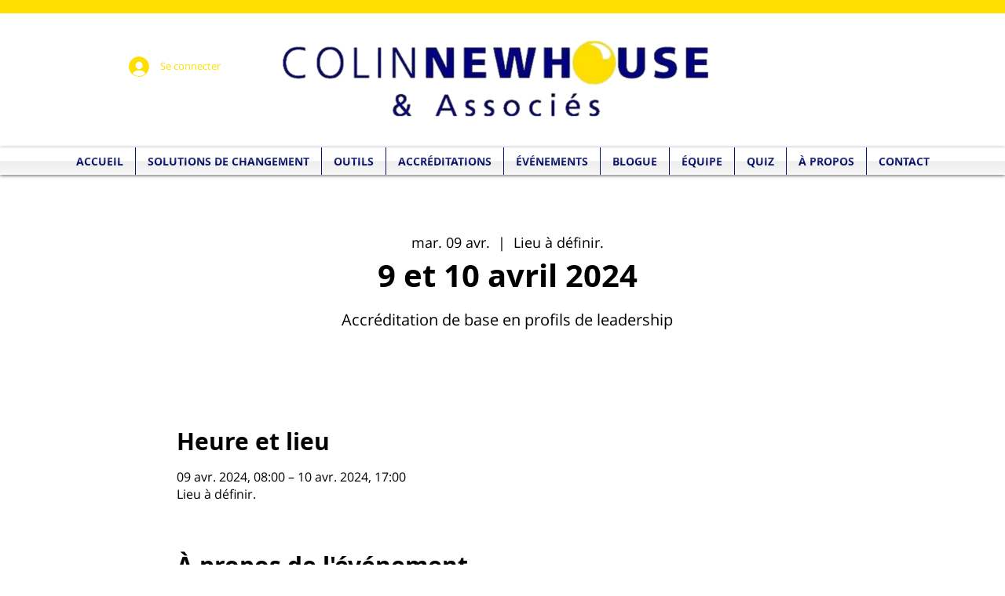

--- FILE ---
content_type: text/javascript
request_url: https://www.neowauk.com/EventProvider/countdown.js
body_size: 93641
content:
////////////////////////////////////////////
// 
//   Countdown
//   v5.0
//   Sept. 3, 2014
//   www.gieson.com
//   Copyright Mike Gieson
// 
//////////////////////////////////////////////////////////////////////////////////////
//
// The MIT License (MIT)
// 
//////////////////////////////////////////////////////////////////////////////////////
//
// Copyright (c) 2014 Mike Gieson www.gieson.com
// 
// Permission is hereby granted, free of charge, to any person obtaining a copy
// of this software and associated documentation files (the "Software"), to deal
// in the Software without restriction, including without limitation the rights
// to use, copy, modify, merge, publish, distribute, sublicense, and/or sell
// copies of the Software, and to permit persons to whom the Software is
// furnished to do so, subject to the following conditions:
// 
// The above copyright notice and this permission notice shall be included in all
// copies or substantial portions of the Software.
// 
// THE SOFTWARE IS PROVIDED "AS IS", WITHOUT WARRANTY OF ANY KIND, EXPRESS OR
// IMPLIED, INCLUDING BUT NOT LIMITED TO THE WARRANTIES OF MERCHANTABILITY,
// FITNESS FOR A PARTICULAR PURPOSE AND NONINFRINGEMENT. IN NO EVENT SHALL THE
// AUTHORS OR COPYRIGHT HOLDERS BE LIABLE FOR ANY CLAIM, DAMAGES OR OTHER
// LIABILITY, WHETHER IN AN ACTION OF CONTRACT, TORT OR OTHERWISE, ARISING FROM,
// OUT OF OR IN CONNECTION WITH THE SOFTWARE OR THE USE OR OTHER DEALINGS IN THE
// SOFTWARE.
//
//////////////////////////////////////////////////////////////////////////////////////
// -----------------------------------------
//
// Usage:
// var test = new Countdown({time:15});
//
// -----------------------------------------
var CountdownImageFolder = "images/"; // Should have trailing slash.
// NOTE: The countdown script assumes the folder is relative to the countdown.js script file.
// When CountdownImageFolder starts with a slash "/", or "http" the script will not assume the 
// folder is relative to the script and you can hard-code another folder on your site.
// Examples:
// var CountdownImageFolder = "/path/to/images/"; // Starts with a slash ( / ) as a shortcut to the root of your site.
// var CountdownImageFolder = "http://www.yoursite.com/path/to/images/";
var CountdownImageBasename = "flipper";
var CountdownImageExt = "png";
var CountdownImagePhysicalWidth = 41;
var CountdownImagePhysicalHeight = 60;

var CountdownWidth = 200;
var CountdownHeight = 30;

var CountdownLabels = {
    second: "SECONDS",
    minute: "MINUTES",
    hour: "HOURS",
    day: "DAYS",
    month: "MONTHS",
    year: "YEARS"
};

var CountdownInterval = 76;


////////////////////////////////////////////
//                                        //
//                 jbeeb                  //
//         version 0.0.0.3 alpha          //
//             www.jbeeb.com              //
//          Copyright Mike Gieson         //
//                                        //
////////////////////////////////////////////

//alert("test")

if (!Array.prototype.indexOf) Array.prototype.indexOf = function(c) {
    if (this == null) throw new TypeError;
    var b = Object(this),
        a = b.length >>> 0;
    if (a === 0) return -1;
    var h = 0;
    arguments.length > 1 && (h = Number(arguments[1]), h != h ? h = 0 : h != 0 && h != Infinity && h != -Infinity && (h = (h > 0 || -1) * Math.floor(Math.abs(h))));
    if (h >= a) return -1;
    for (h = h >= 0 ? h : Math.max(a - Math.abs(h), 0); h < a; h++)
        if (h in b && b[h] === c) return h;
    return -1
};
if (!Function.prototype.bind) Function.prototype.bind = function(c) {
    if (typeof this !== "function") throw new TypeError("Function.prototype.bind - what is trying to be bound is not callable");
    var b = Array.prototype.slice.call(arguments, 1),
        a = this,
        h = function() {},
        e = function() {
            return a.apply(this instanceof h && c ? this : c, b.concat(Array.prototype.slice.call(arguments)))
        };
    h.prototype = this.prototype;
    e.prototype = new h;
    return e
};
this.jbeeb = this.jbeeb || {};
(function() {
    var c = function() {},
        b = Object.prototype.toString,
        a = String.prototype.trim;
    c.link = function(a, b, d) {
        var d = d || {},
            b = b || "_blank",
            f = [],
            c;
        for (c in d) c = c.toLowerCase(), c == "width" || c == "height" || c == "left" ? f.push(c + "=" + d[c]) : (c == "location" || c == "menubar" || c == "resizable" || c == "scrollbars" || c == "status" || c == "titlebar" || c == "toolbar") && f.push(c + "=1");
        d = null;
        f.length > 0 && (d = f.join(","));
        window.open(a, b, d)
    };
    c.isArray = function(a) {
        return Array.isArray ? Array.isArray(a) : b.call(a) === "[object Array]"
    };
    c.isEmpty = function(a) {
        var b =
            typeof a;
        if (b == "undefined") return true;
        if (a === null) return true;
        else if (b == "object") {
            if (a == {} || a == []) return true;
            var b = true,
                d;
            for (d in a)
                if (!c.isEmpty(a[d])) {
                    b = false;
                    break
                }
            return b
        } else return b == "string" && a == "" ? true : false
    };
    c.isNumber = function(a) {
        return b.call(a) === "[object Number]" && isFinite(a)
    };
    c.isInteger = function(a) {
        return parseFloat(a) == parseInt(a) && !isNaN(a) && isFinite(a)
    };
    c.isString = function(a) {
        return b.call(a) === "[object String]"
    };
    c.isNull = function(a) {
        return a === "" || a === null || a === void 0 || typeof a ==
            "undefined" || a == "undefined" || a == "null" ? true : false
    };
    c.clone = function(a) {
        if (a === null || typeof a != "object") return a;
        if (a.init) return a;
        else {
            var b = a.constructor;
            if (b) {
                var d = new b,
                    f;
                for (f in a) d[f] = c.clone(a[f])
            }
        }
        return d
    };
    c.sortOn = function(a, b) {
        if (!b || !a) return a;
        a.sort(function(a, h) {
            return a[b] < h[b] ? -1 : a[b] > h[b] ? 1 : 0
        })
    };
    c.arrayShuffle = function(a) {
        if (a) {
            for (var b = a.length, d, f; b;) f = Math.floor(Math.random() * b--), d = a[b], a[b] = a[f], a[f] = d;
            return a
        } else return []
    };
    c.arrayMove = function(a, b, d) {
        a.splice(d, 0, a.splice(b,
            1)[0])
    };
    c.arrayInsertAt = function(a, b, d) {
        Array.prototype.splice.apply(a, [b, 0].concat(d));
        return a
    };
    c.rtrim = /^[\s\uFEFF\xA0]+|[\s\uFEFF\xA0]+$/g;
    c.trim = a && !a.call("\ufeff\u00a0") ? function(h) {
        return h == null ? "" : a.call(h)
    } : function(a) {
        return a == null ? "" : (a + "").replace(c.rtrim, "")
    };
    c.alphanumeric = function(a, b) {
        return b ? a.replace(/[^A-Za-z0-9]/g, "") : a.replace(/[^A-Za-z0-9_\-\.]/g, "")
    };
    c.parseJSON = function(a) {
        if (typeof a != "string") return null;
        try {
            return JSON.parse(a)
        } catch (b) {
            return a || null
        }
    };
    c.hexToRgb = function(a) {
        return !a ?
            "" : (a = /^#?([a-f\d]{2})([a-f\d]{2})([a-f\d]{2})$/i.exec(a)) ? [parseInt(a[1], 16), parseInt(a[2], 16), parseInt(a[3], 16)] : [0, 0, 0]
    };
    c.makeColor = function(a, b) {
        if (!a) return "";
        var d = c.hexToRgb(a);
        return c.isNumber(b) && jbeeb.Browser.rgba ? (b > 1 && (b /= 100), "rgba(" + d.join(",") + ("," + b) + ")") : a
    };
    c.getXYWH = function(a) {
        var b = 0,
            d = 0,
            f = 0,
            c = 0;
        if (a) {
            for (var f = a.offsetWidth, c = a.offsetHeight, g = jbeeb.Browser.touch; a && !isNaN(a.offsetLeft) && !isNaN(a.offsetTop);) g ? (b += (a.offsetLeft || 0) - (a.scrollLeft || 0), d += (a.offsetTop || 0) - (a.scrollTop ||
                0)) : (b += a.offsetLeft || 0, d += a.offsetTop || 0), a = a.offsetParent;
            g && (a = window.scrollY != null ? window.scrollY : window.pageYOffset, b += window.scrollX != null ? window.scrollX : window.pageXOffset, d += a)
        }
        return {
            x: b,
            y: d,
            w: f,
            h: c,
            xMax: b + f,
            yMax: d + c
        }
    };
   // alert("check");
    c.getWindowSize = function() {
        var a = window,
            b = document,
            d = b.documentElement,
            b = b.getElementsByTagName("body")[0];
        return {
            w: a.innerWidth || d.clientWidth || b.clientWidth,
            h: a.innerHeight || d.clientHeight || b.clientHeight
        }
    };
    c.contains = function(a, b) {
        var d = {},
            f = {
                x: a.x,
                y: a.y,
                w: a.width,
                h: a.height
            },
            c = {
                x: b.x,
                y: b.y,
                w: b.width,
                h: b.height
            };
        f.xMax = f.x + f.w;
        f.yMax = f.y + f.h;
        c.xMax = c.x + c.w;
        c.yMax = c.y + c.h;
        for (var g in f) d[g] = f[g] >= c[g] ? true : false;
        return !d.x && !d.y && d.xMax && d.yMax ? true : false
    };
    c.getTimestamp = function() {
        var a = new Date;
        return Date.UTC(a.getFullYear(), a.getMonth(), a.getDate(), a.getHours(), a.getMinutes(), a.getSeconds(), a.getMilliseconds()).valueOf()
    };
    c.bindEvent = function(a, b, d) {
        a.attachEvent ? a.attachEvent("on" + b, d) : a.addEventListener && a.addEventListener(b, d, false)
    };
    c.unbindEvent = function(a, b,
        d) {
        a.attachEvent ? a.detachEvent("on" + b, d) : a.addEventListener && a.removeEventListener(b, d, false)
    };
    c.getAttributes = function(a) {
        var b = {};
        if (a = a.attributes) {
            for (var d = a.length, f = 0; f < d; f++) jbeeb.Browser.ie ? a[f].specified && (b[a[f].nodeName] = a[f].nodeValue.toString()) : b[a[f].nodeName] = a[f].value ? a[f].value.toString() : a[f].nodeValue.toString();
            return b
        } else return {}
    };
    jbeeb.Utils = c
})();
this.jbeeb = this.jbeeb || {};
(function() {
    var c = function() {
            this.initialize()
        },
        b = c.prototype;
    c.initialize = function(a) {
        a.addEventListener = b.addEventListener;
        a.removeEventListener = b.removeEventListener;
        a.removeAllEventListeners = b.removeAllEventListeners;
        a.hasEventListener = b.hasEventListener;
        a.dispatchEvent = b.dispatchEvent
    };
    b._listeners = null;
    b.initialize = function() {};
    b.addEventListener = function(a, b, e, d) {
        var f = this._listeners;
        f ? this.removeEventListener(a, b, e) : f = this._listeners = {};
        var c = f[a];
        c || (c = f[a] = []);
        c.push({
            fn: b,
            arg: d,
            scope: e
        });
        return b
    };
    b.removeEventListener = function(a, b, e) {
        var d = this._listeners;
        if (d && (a = d[a]))
            for (d = a.length; d--;) {
                var c = a[d];
                c.scope == e && c.fn == b && a.splice(d, 1)
            }
    };
    b.removeAllEventListeners = function(a) {
        a ? this._listeners && delete this._listeners[a] : this._listeners = null
    };
    b.dispatchEvent = function(a) {
        var b = this._listeners;
        if (a && b && (b = b[a])) {
            var e = [].slice.call(arguments);
            e.splice(0, 1);
            for (var d = 0; d < b.length; d++) {
                var c = b[d];
                if (c.fn) {
                    var i = e,
                        g = c.arg;
                    typeof g !== "undefined" && i.push(g);
                    i.length ? c.scope ? c.fn.apply(c.scope,
                        i) : c.fn.apply(null, i) : c.scope ? c.fn.call(c.scope) : c.fn()
                }
            }
        }
    };
    b.hasEventListener = function(a) {
        var b = this._listeners;
        return !(!b || !b[a])
    };
    b.toString = function() {
        return "[EventDispatcher]"
    };
    if (!jbeeb.EventDispatcher) jbeeb.EventDispatcher = c
})();
this.jbeeb = this.jbeeb || {};
//alert("check1");
(function() {
    var c;
    if (!jbeeb.ready) jbeeb.ready = function() {
        var b, a, h = [],
            e, d = document,
            c = d.documentElement,
            i = c.doScroll,
            g = (i ? /^loaded|^c/ : /^loaded|c/).test(d.readyState);
        a = function(b) {
            try {
                b = d.getElementsByTagName("body")[0].appendChild(d.createElement("span")), b.parentNode.removeChild(b)
            } catch (e) {
                return setTimeout(function() {
                    a()
                }, 50)
            }
            for (g = 1; b = h.shift();) b()
        };
        d.addEventListener && (e = function() {
            d.removeEventListener("DOMContentLoaded", e, false);
            a()
        }, d.addEventListener("DOMContentLoaded", e, false), b = function(a) {
            g ?
                a() : h.push(a)
        });
        i && (e = function() {
            /^c/.test(d.readyState) && (d.detachEvent("onreadystatechange", e), a())
        }, d.attachEvent("onreadystatechange", e), b = function(a) {
            if (self != top) g ? a() : h.push(a);
            else {
                try {
                    c.doScroll("left")
                } catch (e) {
                    return setTimeout(function() {
                        b(a)
                    }, 50)
                }
                a()
            }
        });
        return b
    }()
})();
this.jbeeb = this.jbeeb || {};
(function() {
    function c() {
        return a && a.call(performance) || (new Date).getTime()
    }
    var b = window.requestAnimationFrame || window.webkitRequestAnimationFrame || window.mozRequestAnimationFrame || window.oRequestAnimationFrame || window.msRequestAnimationFrame,
        a = window.performance && (performance.now || performance.mozNow || performance.msNow || performance.oNow || performance.webkitNow),
        h = function(a) {
            this.init(a);
            return this
        },
        e = h.prototype;
    e.addEventListener = null;
    e.removeEventListener = null;
    e.removeAllEventListeners = null;
    e.dispatchEvent =
        null;
    e.hasEventListener = null;
    jbeeb.EventDispatcher.initialize(e);
    e._interval = 50;
    e._lastTime = 0;
    e._times = null;
    e._active = null;
    e._loopHandler = null;
    e._useRAF = false;
    e.state = 0;
    e.init = function(a) {
        a.fps ? (this._useRAF = a.animation && b || false, this._interval = 1E3 / (a.fps || 60)) : this._interval = a.interval || 50;
        a.startNow && this.start()
    };
    e.stop = function() {
        this.state = 0;
        this._setLoopHandler(this._handleStop)
    };
    e.getInterval = function() {
        return this._interval
    };
    e.setInterval = function(a) {
        this._interval = a
    };
    e.start = function() {
        if (!this.state) this.state =
            1, this._times = [], this._times.push(this._lastTime = c()), this._useRAF ? this._setLoopHandler(this._handleRAF) : this._setLoopHandler(this._handleTimeout), this._loop()
    };
    e.getFPS = function() {
        var a = this._times.length - 1;
        return a < 2 ? this._interval : 1E3 / ((this._times[0] - this._times[a]) / a)
    };
    e._handleRAF = function() {
        this._active = null;
        this._loop();
        c() - this._lastTime >= (this._interval - 1) * 0.97 && this._tick()
    };
    e._handleTimeout = function() {
        this._active = null;
        this._loop();
        this._tick()
    };
    e._handleStop = function() {
        this._active = null
    };
    e._loop = function() {
        if (this._active == null) this._useRAF ? (b(this._loopHandler), this._active = true) : (this._active && clearTimeout(this._active), this._active = setTimeout(this._loopHandler, this._interval))
    };
    e._setLoopHandler = function(a) {
        this._loopHandler = a.bind(this)
    };
    e._tick = function() {
        var a = c(),
            b = a - this._lastTime;
        this._lastTime = a;
        this.dispatchEvent("tick", {
            delta: b,
            time: a
        });
        for (this._times.unshift(a); this._times.length > 100;) this._times.pop()
    };
    e.toString = function() {
        return "[Ticker]"
    };
    if (!jbeeb.Ticker) jbeeb.Ticker =
        h
})();
this.jbeeb = this.jbeeb || {};
(function() {
    var c, b;
    if (!jbeeb.Browser) {
        var a = {
            ie: null,
            ios: null,
            mac: null,
            webkit: null,
            oldWebkit: false,
            flash: 0,
            touch: false
        };
        c = navigator.userAgent;
        c = c.toLowerCase();
        b = /(chrome)[ \/]([\w.]+)/.exec(c) || /(webkit)[ \/]([\w.]+)/.exec(c) || /(opera)(?:.*version|)[ \/]([\w.]+)/.exec(c) || /(msie) ([\w.]+)/.exec(c) || c.indexOf("compatible") < 0 && /(mozilla)(?:.*? rv:([\w.]+)|)/.exec(c) || [];
        c = b[1] || "";
        b = b[2] || "0";
        a.version = parseFloat(b);
        a.agent = c;
        b = false;
        c == "chrome" ? b = true : c == "webkit" && (b = true);
        a.webkit = b;
        a.chrome = /chrome/.test(c) ||
            /chromium/.test(c);
        a.moz = /mozilla/.test(c);
        a.opera = /opera/.test(c);
        a.safari = /webkit/.test(c);
        a.ie = /msie/.test(c) && !/opera/.test(c);
        a.android = /android/.test(c);
        b = navigator.platform.toLowerCase();
        a.platform = b;
        a.ios = /iphone/.test(b) || /ipod/.test(b) || /ipad/.test(b);
        a.win = a.windows = b ? /win/.test(b) : /win/.test(c);
        a.mac = b ? /mac/.test(b) : /mac/.test(c);
        a.cssPrefix = "";
        if (a.chrome || a.safari)
            if (a.cssPrefix = "webkit", a.chrome && a.version < 10) a.oldWebkit = true;
            else {
                if (a.safari && a.version < 5.1) a.oldWebkit = true
            } else if (a.opera) a.cssPrefix =
            "o";
        else if (a.moz) a.cssPrefix = "moz";
        else if (a.ie && a.version > 8) a.cssPrefix = "ms";
        if (a.chrome || a.ios || a.android) a.flash = 0;
        c = false;
        b = "Webkit Moz O ms Khtml".split(" ");
        var h = "",
            h = document.createElement("div");
        h.style.animationName && (c = true);
        if (c === false)
            for (var e = 0; e < b.length; e++)
                if (h.style[b[e] + "AnimationName"] !== void 0) {
                    h = b[e];
                    h.toLowerCase();
                    c = true;
                    break
                }
        a.animation = c;
        a.modern = false;
        if (a.moz && a.version > 3) a.modern = true;
        if (a.opera && a.version > 9) a.modern = true;
        if (a.ie && a.version > 9) a.modern = true;
        if (a.chrome ||
            a.safari || a.ios || a.android) a.modern = true;
        a.rgba = true;
        a.quirks = document.compatMode == "CSS1Compat" ? false : true;
        if (a.ie)
            if (a.version < 9) a.rgba = false;
            else {
                if (a.quirks) a.rgba = false, a.version = 8, a.modern = false
            } else if (a.moz && a.version < 3) a.rgba = false;
        else if (a.safari && a.version < 3) a.rgba = false;
        else if (a.opera && a.version < 10) a.rgba = false;
        a.touch = typeof window.ontouchstart === "undefined" ? false : true;
        jbeeb.Browser = a
    }
})();
this.jbeeb = this.jbeeb || {};
(function() {
    jbeeb.PathInfo = function() {
        function c(a, b) {
            var h, k, o, p, v, z, n, m, q, s, r, w, t, y, a = a || "";
            k = a.replace(/\\/g, "/");
            k.match(/:\//) || (m = "", m = b ? d : f, m = c(m, false), k.substr(0, 1) == "/" ? k = m.host + (e ? "" : "/") + k : k.substr(0, 3) == "../" ? (m = m.parenturl.split("/"), k = k.split("../"), o = k.pop(), m.splice(m.length - k.length, k.length, o), k = m.join("/")) : k = m.pathurl + (e ? "" : "/") + k);
            k.substr(-1) == "/" && (k = k.substr(0, k.length - 1));
            h = k.split("://");
            k = h.shift();
            m = (h.shift() || "").replace("//", "/");
            m = m.split("/");
            o = m.shift() || "";
            o.indexOf("@") >
                -1 && (h = o.split("@"), t = h[0].split(":"), w = t[0], t = t[1], o = h[1]);
            o.indexOf(":") > -1 && (h = o.split(":"), p = h[1], o = h[0]);
            m = m.join("/");
            m.indexOf("#") != -1 && (h = m.split("#"), r = h[1], m = h[0]);
            m.indexOf("?") != -1 && (h = m.split("?"), s = h[1], m = h[0]);
            h = m.split("/");
            n = h.pop();
            m = h.join("/");
            n == ".." && (n = "");
            h = n.split(".");
            h.length > 1 && (z = h.pop().toLowerCase(), v = h.join("."));
            y = k + "://" + o + (p ? ":" + p : "");
            m = "/" + m + (m.length > 0 ? "/" : "");
            q = y + m;
            h = y + m + n + (s ? "?" + s : "") + (r ? "#" + r : "");
            var l = m,
                u = q;
            z ? (m += n, q += n) : (m += n + (n != "" ? "/" : ""), q += n + (n != "" ? "/" :
                ""), v = n, !s && !r && h.substr(-1) != "/" && (h += "/"));
            e === false && (l.substr(-1) == "/" && (l = l.substr(0, l.length - 1)), u.substr(-1) == "/" && (u = u.substr(0, u.length - 1)), z || (m.substr(-1) == "/" && (m = m.substr(0, m.length - 1)), q.substr(-1) == "/" && (q = q.substr(0, q.length - 1)), h.substr(-1) == "/" && (h = h.substr(0, h.length - 1))));
            return {
                source: a || null,
                url: h || null,
                protocol: k || null,
                domain: o || null,
                port: p || null,
                basename: v || null,
                ext: z || null,
                filename: n || null,
                path: m || null,
                pathurl: q || null,
                parent: l || null,
                parenturl: u || null,
                query: s || null,
                fragment: r ||
                    null,
                username: w || null,
                password: t || null,
                host: y || null
            }
        }

        function b(a) {
            return (a || "").split("?")[0].split("/").pop()
        }

        function a(a) {
            a = a.split("/");
            a.pop();
            return a.join("/").toString() + (a.length > 0 ? "/" : "")
        }

        function h(b) {
            var h = document.getElementsByTagName("script");
            return (h = h[h.length - 1].getAttribute("src")) ? b ? h.split("?")[0] : a(h.split("?")[0]) : ""
        }
        var e = true,
            d = h(),
            f = a(window.location.href);
        return {
            parse: c,
            filename: b,
            basename: function(a) {
                a = b(a).split(".");
                a.pop();
                return a.join(".")
            },
            basepath: a,
            scriptPath: d,
            getScriptPath: h,
            pagePath: f,
            ext: function(a) {
                return (a || "").split("?")[0].split("/").pop().split(".").pop().toLowerCase()
            }
        }
    }()
})();
this.jbeeb = this.jbeeb || {};
(function() {
    if (!jbeeb.Base) jbeeb.amReady = false, jbeeb.ticker = null, jbeeb.tickerInterval = 80, jbeeb.scriptPath = null, jbeeb.pagePath = "", jbeeb.assetsBasePath = "", jbeeb.focus = null, jbeeb.binit = 0;
    jbeeb.unfocus = function() {
        if (jbeeb.focus) {
            var b = jbeeb.focus;
            b.element && b.element.blur();
            jbeeb.focus = null
        }
    };
    var c = function() {};
    c._nextUID = 0;
    c._stages = [];
    c._readyList = [];
    c.scriptPath = null;
    c._getUID = function() {
        return "jbeeb_" + c._nextUID++
    };
    c._register = function(b) {
        c._readyList.push(b);
        jbeeb.amReady && c._readyListRun()
    };
    c._readyListRun =
        function() {
            var b = c._readyList.length;
            if (b > 0)
                for (; b--;) {
                    var a = c._readyList.splice(b, 1)[0];
                    a && a.init && a.init.call(a)
                }
        };
    c.init = function() {
        if (!jbeeb.amReady) {
            jbeeb.ticker = new jbeeb.Ticker({
                interval: jbeeb.tickerInterval,
                startNow: 1
            });
            if (!jbeeb.assetsBasePath) jbeeb.assetsBasePath = "";
            if (window.location.href.substr(0, 4) != "http") {
                if (!jbeeb.pagePath) jbeeb.pagePath = "";
                if (!jbeeb.scriptPath) jbeeb.scriptPath = ""
            } else {
                if (!jbeeb.pagePath) jbeeb.pagePath = jbeeb.PathInfo.pagePath;
                if (!jbeeb.scriptPath) jbeeb.scriptPath =
                    jbeeb.PathInfo.scriptPath
            }
            jbeeb.FlashDetect && jbeeb.FlashDetect.run();
            jbeeb.amReady = true;
            c._readyListRun()
        }
    };
    if (!jbeeb.Base) jbeeb.Base = c, jbeeb.register = c._register, jbeeb.getUID = c._getUID
})();
if (!jbeeb.binit) jbeeb.binit = 1, jbeeb.ready(function() {
    jbeeb.Base.init()
});
this.jbeeb = this.jbeeb || {};
(function() {
    var c = function(a) {
            this.init(a)
        },
        b = c.prototype;
    b.addEventListener = null;
    b.removeEventListener = null;
    b.removeAllEventListeners = null;
    b.dispatchEvent = null;
    b.hasEventListener = null;
    jbeeb.EventDispatcher.initialize(b);
    b.amStage = null;
    b.element = null;
    b.style = null;
    b._cssStore = null;
    b.alpha = 1;
    b.id = null;
    b.name = null;
    b.parent = null;
    b.stage = null;
    b.rotation = 0;
    b.scale = 1;
    b.scaleX = 1;
    b.scaleY = 1;
    b.stretchX = 1;
    b.stretchY = 1;
    b.skewX = 0;
    b.skewY = 0;
    b.origin = null;
    b.originX = 0;
    b.originY = 0;
    b.originType = "px";
    b.shadow = null;
    b.bevel = null;
    b.outline = null;
    b.inset = null;
    b.visible = true;
    b.overflow = "visible";
    b.autoCenter = null;
    b.x = 0;
    b.y = 0;
    b.width = 0;
    b.height = 0;
    b.flex = "wh";
    b._flexW = 1;
    b._flexH = 1;
    b.pin = null;
    b._pinX = null;
    b._pinY = null;
    b.z = 0;
    b.temp = null;
    b.rounded = null;
    b.fill = null;
    b.stroke = null;
    b.image = null;
    b.gradient = null;
    b._blockDisplay = null;
    b.init = function(a) {
        this.temp = {};
        this.style = null;
        this.alpha = 1;
        this.parent = this.name = this.id = null;
        this.rotation = 0;
        this.scaleY = this.scaleX = this.scale = 1;
        this.skewY = this.skewX = 0;
        this.visible = true;
        this.overflow =
            "visible";
        this.height = this.width = this.y = this.x = 0;
        this.flex = "wh";
        this._flexH = this._flexW = 1;
        this._pinY = this._pinX = this.pin = null;
        this.z = 0;
        this.autoCenter = null;
        this.stroke = {};
        this.fill = {};
        this.inset = this.shadow = null;
        this.gradient = {};
        this.rounded = null;
        this._cssStore = jbeeb.storeCSS ? {} : null;
        var a = a || {},
            b = jbeeb.getUID();
        this.id = b;
        if (a.element) this.element = a.element;
        else if (this.element = document.createElement("div"), this.element.id = b, this.element.style.position = "absolute", this.element.style.overflow = "visible",
            this._cssStore) this._cssStore.position = "absolute", this._cssStore.overflow = "visible";
        if (a.standalone) this.amStage = 1;
        this._blockDisplay = a.inline ? "inline-block" : "block";
        if (a.name) this.name = a.name;
        this.element.id = this.type + "_" + this.element.id;
        b = this.style = this.element.style;
        b.padding = "0px";
        b.margin = "0px";
        b.border = "0px";
        b.fontSize = "100%";
        b.verticalAlign = "baseline";
        b.outline = "0px";
        b.background = "transparent";
        b.WebkitTextSizeAdjust = "100%";
        b.msTextSizeAdjust = "100%";
        b.WebkitBoxSizing = b.MozBoxSizing = b.boxSizing =
            "padding-box";
        b.backgroundClip = "padding-box";
        if (this._cssStore) b = this._cssStore, b.padding = "0px", b.margin = "0px", b.border = "0px", b.fontSize = "100%", b.verticalAlign = "baseline", b.outline = "0px", b.background = "transparent", b.WebkitTextSizeAdjust = "100%", b.msTextSizeAdjust = "100%", b.boxSizing = "padding-box", b.backgroundClip = "padding-box";
        a.editable || this.setSelectable(false);
        this.setCursor("inherit");
        if (a) this.autoCenter = a.center, typeof a.flex != "undefined" && this.setFlex(a.flex), typeof a.pin != "undefined" && this.setPin(a.pin),
            typeof a.overflow != "undefined" && this.setOverflow(a.pin);
        this.setOrigin(0, 0, "px");
        this.applySkin(a, false)
    };
    b.setSelectable = function(a) {
        var b = this.style,
            e = "none",
            d = "-moz-none";
        a && (d = e = "text");
        b.userSelect = b.WebkitUserSelect = b.MozUserSelect = b.OUserSelect = e;
        b.MozUserSelect = d;
        if (this._cssStore) this._cssStore.userSelect = e, this._cssStore.MozUserSelect = d
    };
    b.setBorderRender = function(a) {
        var b = this.style,
            a = a == "outside" ? "content-box" : "border-box";
        b.WebkitBoxSizing = b.MozBoxSizing = b.boxSizing = a;
        if (this._cssStore) this._cssStore.boxSizing =
            a
    };
    b.applySkin = function(a, b) {
        this.stroke = {};
        this.fill = {};
        this.gradient = null;
        this.rounded = 0;
        this.inset = this.outline = this.bevel = this.shadow = this.image = null;
        if (!(b == true && b)) {
            var e = jbeeb.Utils.isNumber(a.x) ? a.x : 0,
                d = jbeeb.Utils.isNumber(a.y) ? a.y : 0;
            this.setXY(e, d);
            a.height && this.setHeight(a.height);
            a.width && this.setWidth(a.width);
            a.h && this.setHeight(a.h);
            a.w && this.setWidth(a.w)
        }
        this.setRounded(a.rounded);
        var e = a.fill,
            c, i;
        if (e) typeof e == "string" ? (c = e, i = 1) : (c = e.color, i = e.alpha);
        this.setFill(c, i);
        var e = a.stroke,
            g = d = i = c = null;
        e && (typeof e == "string" ? (c = e, d = i = 1, g = "solid") : e.color != null && (c = e.color || "#000000", i = jbeeb.Utils.isNumber(e.alpha) ? e.alpha : 1, d = e.weight || 1, g = e.style || "solid"));
        this.setStroke(d, c, i, g);
        this.setStrokeStyle(g);
        var e = a.image,
            j, k;
        if (a.image) typeof e == "string" ? (j = e, k = null) : (j = e.url, k = e.mode);
        this.setImage(j, k);
        this.setShadow(a.shadow);
        this.setBevel(a.bevel);
        this.setOutline(a.outline);
        this.setInset(a.inset)
    };
    b._applyBkgd = function() {
        var a = this.style;
        if (a) {
            var b = "",
                e = "",
                d = "",
                c = "",
                i = "",
                g = 0,
                j = this.fill;
            j && (jbeeb.Utils.isArray(j.color) ? g = 1 : j.color && (e = jbeeb.Utils.makeColor(j.color, j.alpha)));
            if (this.image && this.image.url) {
                b = 'url("' + this.image.url + '")';
                g = this.image.mode || "center";
                if (g != "pattern") {
                    if (g == "fit") d = "100% 100%";
                    else if (g == "contain" || g == "cover") d = "contain";
                    c = "no-repeat";
                    i = "center center"
                }
                g = 0
            }
            if (g) {
                g = j.color;
                if (this._cssStore) this._cssStore.gradient = 1;
                for (var j = j.alpha || "v", k = jbeeb.Browser, o = [], p = [], v = g.length, z = k.oldWebkit, n = 0; n < v; n += 3) {
                    var m = jbeeb.Utils.makeColor(g[n], g[n + 1]),
                        q = g[n + 2];
                    q > 100 ? q = 100 : q < 0 && (q = 0);
                    z ? p.push("color-stop(" + q + "%, " + m + ")") : o.push(m + " " + q + "%")
                }
                if (k.modern) b = k.cssPrefix, b == "" ? (b = "linear-", j = (j == "v" ? "to bottom, " : "to right, ") + o.join(",")) : b == "webkit" && z ? (g = p.join(","), b = "-webkit-", j = j == "v" ? "linear, left top, left bottom, " + g : "linear, left top, right top, " + g) : (b = "-" + b + "-linear-", j = (j == "v" ? "top, " : "left, ") + o.join(",")), b = b + "gradient(" + j + ")";
                else if (k.ie && k.version < 9) {
                    if (j = "progid:DXImageTransform.Microsoft.gradient( gradientType=" + (j == "v" ? "0" : "1") + ", startColorstr='" +
                        g[0] + "', endColorstr='" + g[g.length - 3] + "')", this.style.filter = j, this.style.msFilter = '"' + j + '"', this._cssStore) g = this._cssStore, g.filter = j, g.msFilter = '"' + j + '"'
                } else {
                    b = "";
                    for (n = 0; n < v; n += 3) jbeeb.Utils.makeColor(g[n], g[n + 1]), b += '<stop offset="' + g[n + 2] + '%" stop-color="' + g[n] + '" stop-opacity="' + g[n + 1] + '"/>';
                    g = "0";
                    o = "100";
                    j == "h" && (g = "100", o = "0");
                    j = "jbeeb-grad-" + this.id;
                    p = "";
                    p += '<svg xmlns="http://www.w3.org/2000/svg" width="100%" height="100%" viewBox="0 0 1 1" preserveAspectRatio="none">';
                    p += '  <linearGradient id="' +
                        j + '" gradientUnits="userSpaceOnUse" x1="0%" y1="0%" x2="' + g + '%" y2="' + o + '%">';
                    p += b;
                    p += "  </linearGradient>";
                    p += '  <rect x="0" y="0" width="1" height="1" fill="url(#' + j + ')" />';
                    p += "</svg>";
                    b = 'url("data:image/svg+xml;base64,' + jbeeb.Base64.encode(p) + '")'
                }
            } else if (this._cssStore) this._cssStore.gradient = 0;
            a.backgroundColor = e || "";
            a.backgroundImage = b || "none";
            a.backgroundSize = d || "";
            a.backgroundRepeat = c || "";
            a.backgroundPosition = i || "";
            if (this._cssStore) g = this._cssStore, g.backgroundColor = e || "", g.backgroundImage =
                b || "none", g.backgroundSize = d || "", g.backgroundRepeat = c || "", g.backgroundPosition = i || ""
        }
    };
    b.setFill = function(a, b) {
        if (!this.fill) this.fill = {};
        this.fill.color = a;
        this.fill.alpha = b;
        this._applyBkgd()
    };
    b.setImage = function(a, b) {
        if (a) {
            if (!this.image) this.image = {};
            this.image.url = a;
            this.image.mode = b
        } else this.image = null;
        this._applyBkgd()
    };
    b.setImageSizing = function(a) {
        if (this.image) this.image.mode = a, this._applyBkgd()
    };
    b.setStroke = function(a, b, e, d) {
        if (!this.stroke) this.stroke = {};
        typeof a == "string" && (b = a, a = 1);
        a >
            0 && (a = Math.round(a));
        var c = e || 1,
            d = d || "solid";
        b == null && (d = c = a = null);
        e = this.stroke;
        e.weight = a;
        e.color = b;
        e.alpha = c;
        e.style = d;
        var i = this.style;
        a ? (e = a + "px", b = jbeeb.Utils.makeColor(b, c), c = -a + "px", a = -a + "px") : a = c = b = e = d = "";
        i.borderStyle = d;
        i.borderWidth = e;
        i.borderColor = b;
        i.marginLeft = c;
        i.marginTop = a;
        if (this._cssStore) i = this._cssStore, i.borderStyle = d, i.borderWidth = e, i.borderColor = b, i.marginLeft = c, i.marginTop = a;
        this._applyRounded()
    };
    b.setStrokeStyle = function(a) {
        a = a || "";
        this.style.borderStyle = a;
        if (this._cssStore) this._cssStore.borderStyle =
            a
    };
    b.setCursor = function(a) {
        this.style.cursor = a;
        if (this._cssStore) this._cssStore.cursor = a
    };
    b.setWidth = function(a) {
        var b = this.style;
        if (b && a > 0 && (this.width = a, b.width = a + "px", this.autoCenter && this.center(this.autoCenter), this.rounded && this._applyRounded(), this._cssStore)) this._cssStore.width = a + "px"
    };
    b.setHeight = function(a) {
        var b = this.style;
        if (b && a > 0 && (this.height = a, b.height = a + "px", this.autoCenter && this.center(this.autoCenter), this.rounded && this._applyRounded(), this._cssStore)) this._cssStore.height = a + "px"
    };
    b.measure = function() {
        var a = this.element,
            b = a.clientWidth,
            a = a.clientHeight;
        this.width = b;
        this.height = a;
        return [b, a]
    };
    b.setSize = function(a, b) {
        var e = this.style;
        if (e && a > 0 && b > 0 && (this.width = a, this.height = b, e.width = a + "px", e.height = b + "px", this.autoCenter && this.center(this.autoCenter), this.rounded && this._applyRounded(), this._cssStore)) this._cssStore.width = a + "px", this._cssStore.height = b + "px"
    };
    b.setXY = function(a, b) {
        this.x = a;
        this.y = b;
        var e = this.style;
        e.left = a + "px";
        e.top = b + "px";
        if (this._cssStore) this._cssStore.left =
            a + "px", this._cssStore.top = b + "px"
    };
    b.setBaseXY = function(a, b) {
        this.setXY(a, b);
        this._baseX = a;
        this._baseY = b
    };
    b.setXYWH = function(a, b, e, d) {
        this.width = e;
        this.height = d;
        this.x = a;
        this.y = b;
        var c = this.style;
        c.width = (e || 0) + "px";
        c.height = (d || 0) + "px";
        c.left = (a || 0) + "px";
        c.top = (b || 0) + "px";
        if (this._cssStore) c = this._cssStore, c.width = (e || 0) + "px", c.height = (d || 0) + "px", c.left = (a || 0) + "px", c.top = (b || 0) + "px"
    };
    b.setX = function(a) {
        this.x = a;
        this.style.left = (a || 0) + "px";
        if (this._cssStore) this._cssStore.left = (a || 0) + "px"
    };
    b.setY =
        function(a) {
            this.y = a;
            this.style.top = (a || 0) + "px";
            if (this._cssStore) this._cssStore.top = (a || 0) + "px"
        };
    b.setTop = function(a) {
        this.y = a;
        this.style.top = a + "px";
        if (this._cssStore) this._cssStore.top = (a || 0) + "px"
    };
    b.setBottom = function(a) {
        this.y = a - this.height;
        this.style.bottom = a + "px";
        if (this._cssStore) this._cssStore.bottom = (a || 0) + "px"
    };
    b.setLeft = function(a) {
        this.x = a;
        this.style.left = (a || 0) + "px";
        if (this._cssStore) this._cssStore.left = (a || 0) + "px"
    };
    b.setRight = function(a) {
        this.x = a = (a || 0) - this.width;
        this.style.right = a +
            "px";
        if (this._cssStore) this._cssStore.right = a + "px"
    };
    b.setZ = function(a) {
        a < 0 && (a = 0);
        this.z = a;
        var b = this.style;
        if (!b) this.style = b = this.element.style;
        b.zIndex = a;
        if (this._cssStore) this._cssStore.zIndex = a
    };
    b.setScale = function(a) {
        this.scaleY = this.scaleX = this.scale = a;
        this._doTransform("scale(" + a + "," + a + ")")
    };
    b.setScaleX = function(a) {
        this.scaleX = a;
        this._doTransform("scale(" + this.scaleX + "," + a + ")")
    };
    b.setScaleY = function(a) {
        this.scaleY = a;
        this._doTransform("scale(" + a + "," + this.scaleY + ")")
    };
    b.stretch = function(a, b) {
        this.stretchX =
            a;
        this.stretchY = b;
        if (a > 0 && b > 0) {
            this._flexW && this.setWidth(this.width * a);
            this._flexH && this.setHeight(this.height * b);
            var e = this.x,
                d = this.y;
            if (this._pinX) {
                if (this._pinX == "r" && this.parent) {
                    if (this._pinRightFirst == null) this._pinRightFirst = this.parent.width - this.x;
                    e = this.parent.width - this._pinRightFirst;
                    this.setX(e)
                }
            } else if (this.originX) {
                var c = this.originX;
                this.setX(c + (e - c) * a)
            } else this.setX(e * a);
            if (this._pinY) {
                if (this._pinY == "b" && this.parent) {
                    if (this._pinBottomFirst == null) this._pinBottomFirst = this.parent.height -
                        this.y;
                    e = this.parent.height - this._pinBottomFirst;
                    this.setY(e)
                }
            } else this.originY ? (c = this.originY, this.setY(c + (d - c) * b)) : this.setY(d * b)
        }
        this.dispatchEvent("stretch", this.width, this.height)
    };
    b._pinRightFirst = null;
    b._pinBottomFirst = null;
    b.setPin = function(a) {
        this.pin = a;
        this._pinY = this._pinX = 0;
        if (a) {
            a = a.toLowerCase();
            if (a.match(/r/)) this._pinX = "r";
            if (a.match(/l/)) this._pinX = "l";
            if (a.match(/t/)) this._pinY = "t";
            if (a.match(/b/)) this._pinY = "b";
            if (a.match(/s/)) this._pinY = this._pinX = "s"
        }
    };
    b.setFlex = function(a) {
        this._flexH =
            this._flexW = 0;
        if (a) a.toLowerCase(), this._flexW = a.match(/w/) ? 1 : 0, this._flexH = a.match(/h/) ? 1 : 0;
        this.flex = a
    };
    b.setRotation = function(a) {
        this.rotation = a;
        this._doTransform("rotate(" + a + "deg)")
    };
    b.setSkew = function(a, b) {
        this.skewX = a;
        this.skewY = b;
        this._doTransform("skew(" + a + "deg," + b + "deg)")
    };
    b.setOrigin = function(a, b, e) {
        this.originX = a;
        this.originY = b;
        e = (this.originType = e) ? e : "px";
        a = a + e + " " + b + e;
        b = this.style;
        b.transformOrigin = b.WebkitTransformOrigin = b.msTransformOrigin = b.MozTransformOrigin = b.OTransformOrigin = a;
        if (this._cssStore) this._cssStore.transformOrigin = a
    };
    b._doTransform = function(a) {
        var b = this.style;
        b.transform = b.transform = b.msTransform = b.WebkitTransform = b.MozTransform = a;
        if (this._cssStore) this._cssStore.transform = a
    };
    b.center = function(a) {
        if ((this.parent || this.amStage) && this.width && this.height) {
            var b = this.x,
                e = this.y,
                d, c;
            this.amStage ? (d = jbeeb.Utils.getXYWH(this.element.parentNode), c = d.w * 0.5, d = d.h * 0.5) : (d = this.parent, d.width || d.measure(), c = d.width * 0.5, d = d.height * 0.5);
            var i = this.width * 0.5,
                g = this.height *
                0.5;
            a == "v" ? e = d - g : a == "h" ? b = c - i : (b = c - i, e = d - g);
            this.setXY(b, e)
        }
    };
    b.setOverflow = function(a) {
        this.overflow = a;
        var b = "",
            e = "";
        if (a == "x" || a == "y" || !a) a == "x" ? (b = "auto", e = "hidden") : a == "y" && (b = "hidden", e = "auto", jbeeb.Browser.ie && this.setWidth(this.width + 20)), this.style.overflowX = b, this.style.overflowY = e;
        this.style.overflow = a;
        if (this._cssStore) {
            var c = this._cssStore;
            c.overflow = a;
            c.overflowX = b;
            c.overflowY = e
        }
    };
    b.setVisible = function(a) {
        this.visible = a;
        var b = this.style,
            a = a ? this._blockDisplay : "none";
        b.display = a;
        if (this._cssStore) this._cssStore.display =
            a
    };
    b.show = function() {
        this.setVisible(true)
    };
    b.hide = function() {
        this.setVisible(false)
    };
    b.setAlpha = function(a) {
        this.alpha = a;
        if (a !== null) this.style.opacity = "" + a;
        if (this._cssStore) this._cssStore.opacity = "" + a
    };
    b.setRounded = function(a) {
        this.rounded = a;
        this._applyRounded()
    };
    b._applyRounded = function() {
        var a = "",
            b = this.rounded;
        if (b) {
            var e = this.width,
                c = this.height,
                f = 0,
                i = this.stroke;
            if (i) i = i.weight, jbeeb.Utils.isNumber(i) && (f = i * 2);
            e = ((e < c ? e : c) + f) * 0.5;
            jbeeb.Utils.isNumber(b) ? a = e * b + "px" : b && typeof b == "object" && (a +=
                (e * b.tl || 0) + "px " + (e * b.tr || 0) + "px " + (e * b.br || 0) + "px " + (e * b.bl || 0) + "px")
        }
        b = this.style;
        b.borderRadius = b.MozBorderRadius = b.WebkitBorderRadius = b.OBorderRadius = b.msBorderRadius = a;
        if (this._cssStore) this._cssStore.borderRadius = a
    };
    b.onAdded = function() {
        this.autoCenter && this.center(this.autoCenter);
        this.dispatchEvent("added", this)
    };
    b.toFront = function() {
        this.parent && this.parent.toFront(this)
    };
    b.toBack = function() {
        this.parent && this.parent.toBack(this)
    };
    b._updateShadow = function() {
        var a = this.style,
            b = this._makeShadow(),
            e = this._makeBevel(),
            c = this._makeOutline(),
            f = this._makeInset(),
            i = "none";
        if (!(b == [] && e == [] && c == [] && f == [])) {
            for (var b = e.concat(c, f, b), e = b.length, c = [], f = [], g = 0, j = 0; j < e; j++) g == 0 ? b[j] == 1 && f.push("inset") : g < 4 ? f.push(b[j] + "px") : (f.push(jbeeb.Utils.makeColor(b[j], b[j + 1])), c.push(f.join(" ")), f = [], ++j, g = -1), g++;
            c.length > 0 && (i = c.join(","))
        }
        a.boxShadow = a.MozBoxShadow = a.WebkitBoxShadow = a.OBoxShadow = a.msBoxShadow = i;
        if (this._cssStore) this._cssStore.boxShadow = i
    };
    b._makeShadow = function() {
        var a = this.shadow;
        return a ? [0, a.x || 0, a.y || 0, a.s, a.c || "#000000", a.a || 0.4] : []
    };
    b.setShadow = function(a) {
        this.shadow = a;
        this._updateShadow()
    };
    b._makeInset = function() {
        var a = this.inset;
        return a ? [1, a.x || 0, a.y || 0, a.s, a.c || "#000000", a.a || 0.4] : []
    };
    b.setInset = function(a) {
        this.inset = a;
        this._updateShadow()
    };
    b._makeBevel = function() {
        var a = this.bevel;
        return a ? [1, -a.x, -a.y, a.s1, a.c1 || "#FFFFFF", a.a1, 1, a.x, a.y, a.s2, a.c2 || "#000000", a.a2] : []
    };
    b.setBevel = function(a) {
        if (a) jbeeb.Utils.isNumber(a) ? a = {
            x: -a,
            y: -a,
            s1: 0,
            s2: 0,
            c1: "#FFFFFF",
            c2: "#000000",
            a1: 1,
            a2: 1
        } : (a.c1 = a.c1 || "#FFFFFF", a.c2 = a.c2 || "#000000");
        this.bevel = a;
        this._updateShadow()
    };
    b._makeOutline = function() {
        if (this.outline) {
            var a = this.outline;
            return [0, -a.weight, -a.weight, a.spread || 0, a.color || "#000000", a.alpha || 1, 0, a.weight, -a.weight, a.spread || 0, a.color || "#000000", a.alpha || 1, 0, -a.weight, a.weight, a.spread || 0, a.color || "#000000", a.alpha || 1, 0, a.weight, a.weight, a.spread || 0, a.color || "#000000", a.alpha || 1]
        } else return []
    };
    b.setOutline = function(a) {
        this.outline = a;
        this._updateShadow()
    };
    b.setMouseEnabled =
        function(a) {
            a = a === 0 || a === false ? "none" : "auto";
            this.style.pointerEvents = a;
            if (this._cssStore) this._cssStore.pointerEvents = a
        };
    b._MEL = null;
    b.MELbubble = false;
    b.addMEL = function(a, b, e, c, f) {
        this.MELbubble = c;
        if (!this._MEL) this._MEL = new jbeeb.MouseEventListener(this);
        (a == "mouseOver" || a == "mouseOut" || a == "mouseMove") && this._MEL.enableMouseOver(1);
        this.addEventListener(a, b, e, f)
    };
    b.removeMEL = function(a, b) {
        this.removeEventListener(a, b);
        a == "mouseOver" && this._MEL.enableMouseOver(0)
    };
    b.setFloat = function(a) {
        this.style.position =
            "relative";
        this.style.left = "";
        this.style.top = "";
        this.style.cssFloat = a;
        this.style.display = "inline-block";
        if (this._cssStore) this._cssStore.position = "relative", this._cssStore.left = null, this._cssStore.top = null, this._cssStore.cssFloat = a, this._cssStore.display = "inline-block"
    };
    b.destroy = function() {
        this.removeAllEventListeners();
        if (this._MEL) this._MEL.destroy(), this._MEL = null;
        if (this.element && this.element.parentNode) this.element.parentNode.removeChild(this.element), this.element = null;
        if (this.parent) this.parent.removeChild(this),
            this.parent = null;
        this._cssStore = this.element = this.image = this.inset = this.shadow = this.outline = this.bevel = this.gradient = this.fill = this.stroke = this.temp = null
    };
    b.getCSS = function() {
        return this._cssStore
    };
    b.toString = function() {
        return "[Box (name=" + this.name + ")]"
    };
    b.type = "Box";
    jbeeb.Box = c
})();
this.jbeeb = this.jbeeb || {};
(function() {
    var c = function(a) {
            this.init(a)
        },
        b = c.prototype = new jbeeb.Box(null);
    b.textFit = null;
    b.text = "";
    b._previuosText = "";
    b.textSize = null;
    b.textColor = null;
    b.shadowText = null;
    b.bevelText = null;
    b.outlineText = null;
    b.insetText = null;
    b.font = null;
    b.align = null;
    b.textScale = null;
    b.selectable = null;
    b.bold = null;
    b.padding = null;
    b.editable = null;
    b._canEdit = null;
    b.multiline = null;
    b.baselineShift = null;
    b._BLScomp = null;
    b._keyboardHandler = null;
    b._suspendUpdate = false;
    b._TextBox_init = b.init;
    b.init = function(a) {
        if (a) {
            if (a.editable) {
                var b;
                b = a.multiline ? document.createElement("textarea") : document.createElement("input");
                this._canEdit = 1;
                b.id = jbeeb.getUID();
                b.style.position = "absolute";
                b.style.overflow = "visible";
                if (this._cssStore) this._cssStore.position = "absolute", this._cssStore.overflow = "visible";
                if (!a.multiline) b.type = "text";
                a.element = b
            }
            this._TextBox_init(a);
            a.element = null;
            b = this.style;
            b.textDecoration = "none";
            b.zoom = 1;
            b.size = a.h;
            this.text = a.text || "";
            if (this._cssStore) b = this._cssStore, b.fontSmooth = "always", b.WebkitFontSmoothing = "antialiased",
                b.textDecoration = "none", b.zoom = 1, b.size = a.h;
            this.applySkin(a, true)
        }
    };
    b._TextBox_applySkin = b.applySkin;
    b.applySkin = function(a, b) {
        this._suspendUpdate = true;
        if (a.editable) {
            var e = null;
            a.fill && (e = typeof a.fill == "object" ? a.fill.color : a.fill);
            a.stroke = a.stroke || e || {
                weight: 1,
                color: "#000000",
                alpha: 1
            }
        }
        this._TextBox_applySkin(a, b);
        this.textFit = a.textFit || null;
        this.font = a.font || "Arial, Helvetica, sans-serif";
        this.align = a.align || "left";
        this.textScale = a.textScale || 1;
        this.bold = a.bold || 0;
        this.selectable = a.selectable ||
            0;
        this.editable = a.editable || 0;
        this.multiline = a.multiline || 0;
        this.baselineShift = a.baselineShift || 0;
        if (!b) this.text = a.text || "";
        this._previuosText = "";
        this.textColor = {};
        if (a.textSize) this.textSize = a.textSize;
        a.editable == 1 && this.setEditable(1);
        this.setMultiline(this.multiline, true);
        this.setText(this.text);
        if (a.textColor) {
            var e = a.textColor,
                c = {};
            if (typeof e == "string") c = {
                color: e,
                alpha: 1
            };
            else if (c = e, !c.color) c.color = null, c.alpha = null;
            this.setTextColor(c.color || "#000000", c.alpha || 1)
        }
        if (a.shadowText) this.shadowText =
            a.shadowText;
        if (a.insetText) this.insetText = a.insetText;
        if (a.bevelText) this.bevelText = a.bevelText;
        if (a.outlineText) this.outlineText = a.outlineText;
        if (a.shadow) this.shadow = a.shadow;
        if (a.inset) this.insetText = a.inset;
        if (a.bevel) this.bevel = a.bevel;
        if (a.outline) this.outline = a.outline;
        a.padding && this.setPadding(a.padding);
        if (a.alphaNumeric) this.alphaNumeric = 1;
        if (a.numeric) this.numeric = 1;
        this.setBaselineShift(this.baselineShift);
        this._suspendUpdate = false;
        this._update();
        this._updateShadowText()
    };
    b.setMultiline =
        function(a) {
            this.multiline = a;
            var b = this.style;
            if (a) {
                if (!this.textSize) this.textSize = 12;
                a = "normal"
            } else a = "nowrap";
            b.whiteSpace = a;
            if (this._cssStore) this._cssStore.whiteSpace = a;
            this._fit()
        };
    b._canEdit = 0;
    b.setEditable = function(a) {
        a === 1 ? (this.amSM || this.setCursor("text"), this._keyboardHandler ? this._keyboardHandler.removeAllEventListeners() : this._keyboardHandler = new jbeeb.Keyboard(this.element), this._keyboardHandler.addEventListener("keydown", this.keyHandler, this), this._keyboardHandler.addEventListener("keyup",
            this.keyHandler, this), this.setOverflow("hidden"), jbeeb.Utils.bindEvent(this.element, "focus", this.setFocus.bind(this)), jbeeb.Utils.bindEvent(this.element, "blur", this._updateChange.bind(this)), this.addMEL("mouseUp", this.setFocus, this)) : (this.amSM || this.setCursor("default"), this._keyboardHandler && this._keyboardHandler.removeAllEventListeners(), jbeeb.Utils.unbindEvent(this.element, "focus", this.setFocus.bind(this)));
        this.editable = a
    };
    b.numeric = null;
    b.alphaNumeric = null;
    b.keyHandler = function(a, b, c) {
        var d =
            true;
        this.alphaNumeric ? d = this._keyboardHandler.alphaNumeric(b) : this.numeric && (d = this._keyboardHandler.numeric(b));
        if (this.multiline == 0 && (b == 108 || b == 13)) d = false, c == "keyup" && this.dispatchEvent("enter", this, this.text);
        b == 9 && (d = false, c == "keyup" && this.dispatchEvent("tab", this, this.text));
        d ? (this.text = this._canEdit && !this.multiline ? this.element.value : this._textNode.text, c == "keyup" && this.dispatchEvent("change", this, this.text)) : this._keyboardHandler.block(a)
    };
    b._updateChange = function() {
        this.dispatchEvent("change",
            this, this.text)
    };
    b.setPadding = function(a) {
        this.padding = a;
        var b;
        b = this._textNode ? this._textNode.style : this.style;
        var c = "",
            d = "",
            f = "",
            i = "";
        this.multiline ? (c = a + "px", d = a + "px", f = a + "px", i = a + "px") : this.align == "left" ? a && (c = a + "px") : this.align == "right" && a && (d = a + "px");
        b.paddingLeft = c;
        b.paddingRight = d;
        b.paddingTop = f;
        b.paddingBottom = i;
        if (this._cssStore) a = this._cssStore, a.paddingLeft = c, a.paddingRight = d, a.paddingTop = f, a.paddingBottom = i
    };
    b._format = function() {
        var a = this.font,
            b = this.textColor || {},
            b = jbeeb.Utils.makeColor(b.color,
                b.alpha),
            c = this.bold ? "bold" : "normal",
            d = this.style;
        d.fontFamily = a;
        d.color = b;
        d.textAlign = this.align;
        d.fontWeight = c;
        if (this._cssStore) d = this._cssStore, d.fontFamily = a, d.color = b, d.textAlign = this.align, d.fontWeight = c
    };
    b.setFont = function(a) {
        this.font = a;
        this.style.fontFamily = a;
        if (this._textNode) this._textNode.style.fontFamily = this.font;
        if (this._cssStore) this._cssStore.fontFamily = a;
        this._update()
    };
    b.setAlign = function(a) {
        this.align = a;
        this.style.textAlign = a;
        a == "center" && this.setPadding(0);
        if (this._cssStore) this._cssStore.textAlign =
            a
    };
    b.setBold = function(a) {
        this.bold = a ? "bold" : "";
        this.style.fontWeight = this.bold;
        if (this._cssStore) this._cssStore.fontWeight = this.bold;
        this._update()
    };
    b.setBaselineShift = function(a) {
        (this.baselineShift = a) ? a > 1 ? a = 1 : a < -1 && (a = -1): a = 0;
        a *= -1;
        this._BLScomp = 1 + a;
        this._update()
    };
   // alert("check3");
    b.measureText = function(a) {
        if (this.text || a) {
            var b = document.createElement("div");
            document.body.appendChild(b);
            var c = b.style;
            c.fontSize = this.height * this.textScale + "px";
            c.fontFamily = this.font;
            c.fontWeight = this.bold ? "bold" : "normal";
            c.position =
                "absolute";
            c.left = -1E3;
            c.top = -1E3;
          //  alert("inner1");
            b.innerHTML = a || this.text;
            a = {
                w: b.clientWidth,
                h: b.clientHeight
            };
            document.body.removeChild(b);
            return a
        } else return 0
    };
    b.setTextColor = function(a, b) {
        if (!this.textColor) this.textColor = {};
        this.textColor.color = a;
        this.textColor.alpha = b;
        var c = jbeeb.Utils.makeColor(a, b);
        this.style.color = c;
        if (this._cssStore) this._cssStore.color = c
    };
    b.setText = function(a) {
        if (this.element) {
            this.text = a = a == "" || !a ? "" : String(a);
            if (this._canEdit && !this.multiline) this.element.value = a;
            else {
                if (!this._textNode) {
                    var b =
                        document.createElement("span");
                    b.style.fontFamily = this.font;
                    this.element.appendChild(b);
                    this._textNode = b
                }
               
                this._textNode.innerHTML = a
            }
            this._previuosText != a && this._update();
            this._previuosText = a
        }
    };
    b.selectAll = function() {
        if (this._canEdit) jbeeb.focus = this, this.element.focus(), this.element.select()
    };
    b._TextBox_setWidth = b.setWidth;
    b.setWidth = function(a) {
        a != this.width && (this._TextBox_setWidth(a), this._fit())
    };
    b._TextBox_setHeight = b.setHeight;
    b.setHeight = function(a) {
        a != this.height && (this._TextBox_setHeight(a),
            this._fit())
    };
    b._TextBox_setSize = b.setSize;
    b.setSize = function(a, b) {
        if (a != this.width || b != this.height) this._TextBox_setSize(a, b), this._fit()
    };
    b.setTextScale = function(a) {
        this.textScale = a || 1;
        this._fit()
    };
    b.setTextSize = function(a) {
        this.textSize = a;
        this._fit()
    };
    b.setTextFit = function(a) {
        this.textFit = a;
        this._fit()
    };
    b._TextBox_onAdded = b.onAdded;
    b.onAdded = function() {
        this._TextBox_onAdded();
        this._update()
    };
    b.setFocus = function() {
        jbeeb.focus = this;
        this.element.focus()
    };
    b._fit = function() {
        if (this.text != "") {
            var a =
                null,
                b = null,
                c = null;
            if (this.textSize) a = this.textSize, b = "1em", c = a + "px";
            else {
                var d = this.width,
                    f = this.height;
                if (d > 0 && f > 0)
                    if (this.textFit == "wh") a = d < f ? d : f, a = this.textScale > 0 ? a * this.textScale : a;
                    else if (this.textFit == "w") {
                    if (d = this.width / this.measureText().w / 2, jbeeb.Utils.isNumber(d) && d > 0) this.textScale = d, a = f * d
                } else a = f * this.textScale;
                else a = 0
            }
            a && (b = this.height * this._BLScomp / a + "em", c = a + "px");
            a = this.style;
            a.lineHeight = b;
            a.fontSize = c;
            if (this._cssStore) this._cssStore.lineHeight = b, this._cssStore.fontSize = c
        }
    };
    b.getTextSize = function() {
        return this.style.fontSize || null
    };
    b._update = function() {
        this._suspendUpdate || (this._fit(), this._format())
    };
    b._updateShadowText = function() {
        var a = this._makeShadowText(),
            b = this._makeBevelText(),
            c = this._makeOutlineText(),
            d = this._makeInsetText(),
            f = "none";
        if (!(a == [] && b == [] && c == [] && d == [])) {
            for (var a = b.concat(c, a, d), b = a.length, c = [], d = [], i = 0, g = 0; g < b; g++) i == 0 ? a[g] == 1 && d.push("inset") : i < 4 ? d.push(a[g] + "px") : (d.push(jbeeb.Utils.makeColor(a[g], a[g + 1])), c.push(d.join(" ")), d = [], ++g, i = -1),
                i++;
            c.length > 0 && (f = c.join(","))
        }
        a = this.style;
        a.textShadow = a.MozTextShadow = a.WebkitTextShadow = a.OTextShadow = a.msTextShadow = f;
        if (this._cssStore) this._cssStore.textShadow = f
    };
    b._makeShadowText = function() {
        var a = this.shadowText;
        return a ? [0, a.x, a.y, a.s, a.c, a.a] : []
    };
    b.setShadowText = function(a) {
        this.shadowText = a;
        this._updateShadowText()
    };
    b._makeInsetText = function() {
        var a = this.insetText;
        return a ? [1, a.x, a.y, a.s, a.c, a.a] : []
    };
    b.setInsetText = function(a) {
        this.insetText = a;
        this._updateShadowText()
    };
    b._makeBevelText =
        function() {
            if (this.bevelText) {
                var a = this.bevelText,
                    b = [];
                a.c1 && a.a1 > 0 && (b = [0, -a.x, -a.y, a.s1, a.c1 || "#000000", a.a1]);
                a.c2 && a.a2 > 0 && (b = b.concat([0, a.x, a.y, a.s2, a.c2 || "#FFFFFF", a.a2]));
                return b
            } else return []
        };
    b.setBevelText = function(a) {
        this.bevelText = a;
        this._updateShadowText()
    };
    b._makeOutlineText = function() {
        if (this.outlineText) {
            var a = this.outlineText;
            return [0, -a.weight, -a.weight, a.spread || 0, a.color || "#000000", a.alpha, 0, a.weight, -a.weight, a.spread || 0, a.color || "#000000", a.alpha, 0, -a.weight, a.weight, a.spread ||
                0, a.color || "#000000", a.alpha, 0, a.weight, a.weight, a.spread || 0, a.color || "#000000", a.alpha
            ]
        } else return []
    };
    b.setOutlineText = function(a) {
        this.outlineText = a;
        this._updateShadowText()
    };
    b.toString = function() {
        return "[TextBox (name=" + this.name + ")]"
    };
    b.type = "TextBox";
    jbeeb.TextBox = c
})();
this.jbeeb = this.jbeeb || {};
(function() {
    var c = function(a) {
            this.init(a)
        },
        b = c.prototype = new jbeeb.Box(null);
    b._children = [];
    b.addChild = function(a) {
        if (a == null) return a;
        var b = arguments.length;
        if (b > 0)
            for (var c = 0; c < b; c++) {
                var d = arguments[c];
                d.parent && d.parent.removeChild(d);
                d.parent = this;
                d.stage = this.amStage == 1 ? this : this.stage;
                d.setZ(this._children.length);
                this.element.appendChild(d.element);
                d.onAdded && d.onAdded.call(d);
                this._children.push(d)
            }
    };
    b.removeChild = function(a) {
        var b = arguments.length;
        if (b > 1) {
            for (var c = true; b--;) c = c && this.removeChild(arguments[b]);
            return c
        }
        return this.removeChildAt(this._children.indexOf(a))
    };
    b.removeChildAt = function(a) {
        var b = arguments.length;
        if (b > 1) {
            for (var c = [], d = 0; d < b; d++) c[d] = arguments[d];
            c.sort(function(a, b) {
                return b - a
            });
            for (var f = true, d = 0; d < b; d++) f = f && this.removeChildAt(c[d]);
            return f
        }
        if (a < 0 || a > this._children.length - 1) return false;
        if (b = this._children[a]) b.element && b.element.parentNode && b.element.parentNode.removeChild(b.element), b.parent = null;
        this._children.splice(a, 1);
        this._consolidateZ();
        return true
    };
    b.removeAllChildren =
        function() {
            for (var a = this._children; a.length;) this.removeChildAt(0)
        };
    b._consolidateZ = function() {
        for (var a = this._children.length, b = 0; b < a; b++) {
            var c = this._children[b];
            c && c.setZ(b + 1)
        }
    };
    b.toFront = function(a) {
        if (a) {
            for (var b = this._children.length, c = 0, d = b; d--;)
                if (this._children[d] == a) {
                    c = d;
                    break
                }
            jbeeb.Utils.arrayMove(this._children, c, b - 1);
            this._consolidateZ()
        } else this.parent && this.parent.toFront(this)
    };
    b.toBack = function(a) {
        if (a) {
            for (var b = 0, c = this._children.length; c--;)
                if (this._children[c] == a) {
                    b = c;
                    break
                }
            jbeeb.Utils.arrayMove(this._children,
                b, 0);
            this._consolidateZ()
        } else this.parent && this.parent.toBack(this)
    };
    b._Container_init = b.init;
    b.init = function(a) {
        this._Container_init(a);
        if (a) this.stage = this.amStage == 1 ? this : this.stage, this._children = []
    };
    b._Container_stretch = b.stretch;
    b.stretch = function(a, b) {
        var c = a,
            d = b,
            f = this.flex;
        f && (f.match(/w/) || (c = 1), f.match(/h/) || (d = 1));
        for (f = this._children.length; f--;) {
            var i = this._children[f];
            i && i.stretch(c, d)
        }
        this._Container_stretch(a, b)
    };
    b._Container_setFlex = b.setFlex;
    b.setFlex = function(a) {
        for (var b = this._children.length; b--;) this._children[b].setFlex(a);
        this._Container_setFlex(a)
    };
    b._Container_destroy = b.destroy;
    b.destroy = function() {
        if (this._children)
            for (var a = this._children.length; a--;) this._children[a] && (this._children[a].destroy(), this.removeChild(this._children[a]), this._children[a] = null);
        this._children = null;
        this._Container_destroy()
    };
    b.destroyChildren = function() {
        if (this._children)
            for (var a = this._children.length; a--;) this._children[a] && (this._children[a].destroy(), this.removeChild(this._children[a]), this._children[a] = null);
        this._children.length =
            0;
        this._children = null;
        this._children = []
    };
    b.getChildren = function() {
        return this._children
    };
    b.toString = function() {
        return "[Container (name=" + this.name + ")]"
    };
    b.type = "Container";
    jbeeb.Container = c
})();
this.jbeeb = this.jbeeb || {};
(function() {
    var c = function(a) {
            this._configure(a);
            return this
        },
        b = c.prototype = new jbeeb.Container;
    b.amReady = null;
    b._readyList = null;
    b._configure = function(a) {
        if (a) {
            this.amReady = 0;
            if (a.onReady) this._readyList = [], this._readyList.push(a.onReady);
            this.id = jbeeb.getUID();
          //  alert(this.id);
            if (a.stage) this.amStage = 0, this._Stage_init(a);
            else {
                this.amStage = 1;
                this.parent = this;
                this.stage = this;
                var b = a.target,
                    c = null,
                    d = 0;
                if (b)(c = typeof b == "string" ? document.getElementById(b) : b) ? c.nodeType === 1 ? (this.element = document.createElement("div"), this.element.id =
                    this.id, c.appendChild(this.element)) : d = 1 : d = 1;
                if (!b || d) document.getElementById('timerText').innerHTML ='<div id="' + this.id + '"></div>', this.element = document.getElementById(this.id);
                a.element = this.element;
             //  alert(a.element.innerHTML);
                this._Stage_init(a);
           //     alert(a.element.innerHTML)
                this.style = this.element.style;
                this.style.position = "relative";
                this.style.display = a.inline === true || a.inline == "true" || a.inline === 1 ? "inline-block" : "block";
                this.style.verticalAlign = "top";
                this.style.clear = "both";
                this.style.zoom = 1;
                this.setSize(this.width || a.w || 1, this.height || a.h || 1);
                this.setOverflow(a.overflow || "visible");
                this.setCursor("default")
            //    alert("tmp --" +document.getElementById('tmp'));
            }
            jbeeb.register(this)
        }
    };
    b._Stage_init = b.init;
    b.init = function() {
        var a = jbeeb.Utils.getXYWH(this.element);
        this.x = a.x;
        this.y = a.y;
        this.width = a.width;
        this.height = a.height;
        setTimeout(this._doReady.bind(this), 50)
    };
    b._doReady = function() {
        this.amReady = 1;
        if (this._readyList)
            for (var a = 0; a < this._readyList.length; a++) this._readyList.pop()()
    };
    b.onReady = function(a) {
        if (this.amReady) a();
        else {
            if (!this._readyList) this._readyList = [];
            this._readyList.push(a)
        }
    };
    b.toString = function() {
        return "[Stage (name=" +
            this.name + ")]"
    };
    b.type = "Stage";
    jbeeb.Stage = c
})();
//alert("check4");
//alert(jbeeb);

this.jbeeb = this.jbeeb || {};
(function() {
    var c = function(a) {
        a = a || {};
        this._onComplete = a.onComplete;
        this._userTimezoneOffset = a.timezoneOffset || 0;
        this._digits = a.digits || 2;
        this._truncate = a.truncate || 0;
        this._rangeHi = c._kRange[a.rangeHi] ? c._kRange[a.rangeHi] : c._kYear;
        this._rangeLo = c._kRange[a.rangeLo] ? c._kRange[a.rangeLo] : c._kSecond;
        a.end && this._setTimeEnd(a.end);
        return this
    };
    c._MS_HOUR = 36E5;
    c._MS_DAY = 864E5;
    c._kMs = 0;
    c._kSecond = 1;
    c._kMinute = 2;
    c._kHour = 3;
    c._kDay = 4;
    c._kMonth = 5;
    c._kYear = 6;
    c._kRange = {
        ms: c._kMs,
        second: c._kSecond,
        minute: c._kMinute,
        hour: c._kHour,
        day: c._kDay,
        month: c._kMonth,
        year: c._kYear
    };
    var b = c.prototype;
    b._done = false;
    b._doneFired = false;
    b._onComplete = null;
    b._timeEnd = null;
    b._userTimezoneOffset = 0;
    b._digits = 0;
    b._rangeHi = c._kYear;
    b._rangeLo = c._kMs;
    b._truncate = 0;
    b._setTimeEnd = function(a) {
        var b = new Date;
        if (a instanceof Date) a = new Date(a.getTime());
        else if (typeof a == "object") {
            var b = a.year ? parseInt(a.year) : b.getFullYear(),
                e = a.month ? parseInt(a.month) - 1 : 0,
                d = a.day ? parseInt(a.day) : 0,
                f = a.hour ? parseInt(a.hour) : 0,
                i = a.minute ? parseInt(a.minute) :
                0,
                g = a.second ? parseInt(a.second) : 0,
                a = (a.ampm ? a.ampm : "am").toLowerCase();
            f < 12 && /p/.test(a) && (f += 12);
            a = new Date(b, e, d, f, i, g)
        } else a = new Date(b.getTime() + (parseInt(a) + 1) * 1E3);
        b = 0;
        this._userTimezoneOffset != 0 && (b += this._userTimezoneOffset * c._MS_HOUR);
        b != 0 && (a = a.getTime() + b, a = new Date(a));
        this._timeEnd = a;
        this._doneFired = this._done = false
    };
    b.update = function() {
        return this._calc(new Date)
    };
    b.diff = function(a, b) {
        b && this._setTimeEnd(b);
        return this._calc(a)
    };
    b._calc = function(a) {
        var b = 0,
            e = 0,
            d = 0,
            f = 0,
            i = 0,
            g = 0,
            j = 0,
            k =
            this._timeEnd,
            o = k.getTime() - a.getTime(),
            p = Math.floor,
            v = false;
        if (o > 0) {
            var z = c._MS_HOUR,
                n = this._rangeLo,
                m = this._rangeHi;
            this._truncate && (n = -1, m = 10);
            var q = c._kMs,
                s = c._kSecond,
                r = c._kMinute,
                w = c._kHour,
                t = c._kDay,
                y = c._kMonth,
                l = o / 1E3,
                u = l / 60,
                x = u / 60,
                B = x / 24;
            n < t && (m >= q && (b = p(m == q ? o : o % 1E3)), m >= s && (e = p(m == s ? l : l % 60)), m >= r && (d = p(m == r ? u : u % 60)), m >= w && (f = p(m == w ? x : x % 24)));
            o = a.getUTCFullYear();
            n = a.getUTCMonth();
            l = a.getUTCDate();
            q = k.getUTCFullYear();
            s = k.getUTCMonth();
            r = k.getUTCDate();
            w = l;
            u = 0;
            if (m >= t)
                if (m == t) i = p(B);
                else {
                    var i =
                        a.getUTCHours(),
                        t = a.getUTCMinutes(),
                        a = a.getUTCSeconds(),
                        B = k.getUTCHours(),
                        u = k.getUTCMinutes(),
                        A = k.getUTCSeconds(),
                        k = s + (s == n ? 0 : -1);
                    k < 0 && (k += 12);
                    x = c.getMonthDays(k, q);
                    x = x < l ? c.getMonthDays(k - 1, q) : x;
                    x = x < r ? r : x;
                    k = 0;
                    r > l ? k = r - l - 1 : r < l && (k = l - r - 1);
                    u = (c._MS_DAY - (a + t * 60 + i * 3600) * 1E3 + (A + u * 60 + B * 3600) * 1E3) / z;
                    u < 24 && l++;
                    l += k;
                    i = p((x - l + r + k) % x)
                }
            m >= y && (j = 0, g = (q - o) * 12, g < 0 || o == q && n == s ? g = 0 : (n++, s++, k = 0, s == n ? w <= r && k-- : s > n ? k = s - n - 1 : s < n && (k = 12 - n + s, j--), u < 24 && w++, n >= s && w > r ? k-- : s >= n && w <= r && k++, g += k, g < 0 && (g = 0), g > 11 && (j += p(g / 12), g %=
                12), m == y && (g += j * 12, j = 0)))
        } else v = true;
        b = {
            ms: b,
            second: e,
            minute: d,
            hour: f,
            day: i,
            month: g,
            year: j
        };
        c.pad(b, this._digits);
        if (v && !this._doneFired && this._onComplete) this._doneFired = this._done = true, this._onComplete(this._timeEnd);
        return b
    };
    c._daysInMonth = [31, 28, 31, 30, 31, 30, 31, 31, 30, 31, 30, 31];
    c.getMonthDays = function(a, b) {
        return a == 1 ? b % 400 == 0 || b % 4 == 0 && b % 100 != 0 ? 29 : 28 : c._daysInMonth[a]
    };
    c.pad = function(a, b) {
        if (b)
            for (var c in a) {
                for (var d = String(a[c]), f = c == "ms" ? 3 : b; d.length < f;) d = "0" + d;
                a[c] = d
            }
    };
    Object.defineProperty(b,
        "rangeHi", {
            get: function() {
                return this._rangeHi
            },
            set: function(a) {
                this._rangeHi = c._kRange[a] ? c._kRange[a] : c._kYear
            }
        });
    Object.defineProperty(b, "rangeLo", {
        get: function() {
            return this._rangeLo
        },
        set: function(a) {
            this._rangeLo = c._kRange[a] ? c._kRange[a] : c._kSecond
        }
    });
    jbeeb.TimeDiff = c
})();
var EXTRACT_START = 1,
    CountdownImageFolder = "images/",
    CountdownImageBasename = "flipper",
    CountdownImageExt = "png",
    CountdownImagePhysicalWidth = 41,
    CountdownImagePhysicalHeight = 60,
    CountdownWidth = 400,
    CountdownHeight = 60,
    CountdownLabels = {
        ms: "MS",
        second: "SECONDS",
        minute: "MINUTES",
        hour: "HOURS",
        day: "DAYS",
        month: "MONTHS",
        year: "YEARS"
    },
    CountdownInterval = 76,
    EXTRACT_END = 1;
(function() {
    var c = function(a) {
            this.imageFolder = CountdownImageFolder;
            this.imageBasename = CountdownImageBasename;
            this.imageExt = CountdownImageExt;
            this.imagePhysicalWidth = CountdownImagePhysicalWidth;
            this.imagePhysicalHeight = CountdownImagePhysicalHeight;
            this.totalFlipDigits = 2;
            this._params = a || {};
            var b, c, d, f;
            if (a.bkgd) {
                var i = a.bkgd;
                if (i.color) b = i.color;
                i.stroke && i.strokeColor && (c = {
                    weight: i.stroke || 1,
                    color: i.strokeColor,
                    alpha: i.strokeAlpha
                });
                if (i.shadow) d = i.shadow;
                if (i.rounded) f = i.rounded
            }
            this._stage = new jbeeb.Stage({
                target: a.target,
                inline: a.inline || false,
                w: a.w || a.width || CountdownWidth,
                h: a.h || a.height || CountdownHeight,
                rounded: f || null,
                fill: b || null,
                stroke: c || null,
                shadow: d || null
            });
            jbeeb.register(this)
        },
        b = c.prototype;
    b._params = null;
    b._stage = null;
    b._done = false;
    b._onComplete = null;
    b.id = null;
    b._initDone = false;
    b._style = null;
    b.totalFlipDigits = null;
    b.imageFolder = null;
    b.imageBasename = "flipper";
    b.imageExt = "png";
    b._blocks = null;
    b._store = null;
    b._maxDisplayName = "second";
    b._hideLabels = false;
    b._labelText = null;
    b._hideLine = false;
    b._defaultBlockWidth =
        0;
    b._digitWidth = 0;
    b._blockSpacing = 0;
    b._doublePadding = 0;
    b._orderedBlockList = [];
    b._previousSizes = {};
    b._interval = 0;
    b._intervalCounter = 0;
    b._timeRunnerNow = null;
    b.init = function() {
        this.id = jbeeb.getUID();
        var a = this._params;
        this._initDone = this._done = false;
        this._style = a.style || "boring";
        this.width = a.w || a.width || CountdownWidth;
        this.height = a.h || a.height || CountdownHeight;
        this._onComplete = a.onComplete;
        this._hideLabels = a.hideLabels;
        this._hideLine = a.hideLine;
        this._labelText = a.labelText || CountdownLabels;
        this._interval =
            a.interval || CountdownInterval;
        this._intervalCounter = 0;
        this._timeRunnerNow = {
            year: 0,
            month: 0,
            day: 0,
            hour: 0,
            minute: 0,
            second: 0,
            ms: 0
        };
        var b = "";
        if (this._style == "flip") {
            b = "";
            if (this.imageFolder.substr(1) != "/" && this.imageFolder.substr(4) != "http") b = jbeeb.scriptPath, b != "" && b.substr(4) == "http" && b.substr(-1) != "/" && (b += "/");
            this.imageFolder.substr(-1) != "/" && (this.imageFolder += "/");
            b = b + this.imageFolder + this.imageBasename
        }
        this._store = {
            ms: {
                use: false,
                prev: [null, null],
                ani: [null, null],
                aniCount: [null, null]
            },
            second: {
                use: false,
                prev: [null, null],
                ani: [null, null],
                aniCount: [null, null]
            },
            minute: {
                use: false,
                prev: [null, null],
                ani: [null, null],
                aniCount: [null, null]
            },
            hour: {
                use: false,
                prev: [null, null],
                ani: [null, null],
                aniCount: [null, null]
            },
            day: {
                use: false,
                prev: [null, null],
                ani: [null, null],
                aniCount: [null, null]
            },
            month: {
                use: false,
                prev: [null, null],
                ani: [null, null],
                aniCount: [null, null]
            },
            year: {
                use: false,
                prev: [null, null],
                ani: [null, null],
                aniCount: [null, null]
            }
        };
        for (var c = "ms,second,minute,hour,day,month,year".split(","), d = a.rangeLo ? a.rangeLo : "second",
                f = a.rangeHi ? a.rangeHi : "year", d = d != "ms" && d.substr(-1) == "s" ? d.substr(0, d.length - 1) : d, f = f != "ms" && f.substr(-1) == "s" ? f.substr(0, f.length - 1) : f, i = d, g = f, j = 0; j < c.length; j++) {
            var k = c[j];
            k == d && (d = j);
            k == f && (f = j)
        }
        for (j = 0; j < c.length; j++)
            if (j >= d && j <= f) k = c[j], this._store[k].use = true, this._maxDisplayName = k;
        k = a.padding === 0 ? 0 : a.padding ? a.padding : this._style == "flip" ? 0 : 0.8;
        this._style == "flip" && (k /= 2);
        var o = this.height,
            d = this.width / (f - d + 1),
            f = this._hideLabels ? 0 : d * 0.25,
            p = d * 0.1,
            v = d - p,
            z = o - f,
            n = v * k;
        this._style == "flip" && (n = v *
            (k / this.totalFlipDigits));
        var m = v - n,
            q = this.height - f * 2;
        this._digitWidth = v / this.totalFlipDigits;
        this._blockSpacing = p;
        var s = 0;
        this._style == "flip" && (q = this.height - f, s = o * 0.03);
        this._defaultBlockWidth = v;
        this._digitWidth = m * this.totalFlipDigits;
        this._blockSpacing = p;
        this._doublePadding = n / 2 / this.totalFlipDigits / 2;
        var r = {
                font: "Arial, _sans",
                color: "#FFFFFF",
                weight: "normal",
                bkgd: this._style == "flip" ? null : {
                    color: ["#000000", 1, 0, "#686868", 1, 50, "#000000", 1, 50, "#535050", 1, 100],
                    alpha: "v"
                },
                rounded: this._style == "flip" ?
                    null : 0.18,
                shadow: null
            },
            w = {
                font: "Arial, _sans",
                color: "#303030",
                weight: "bold",
                textScale: 1,
                offset: 0
            };
        if (a.numbers)
            for (var t in r) a.numbers[t] && (r[t] = a.numbers[t]);
        if (a.labels)
            for (t in w) a.labels[t] && (w[t] = a.labels[t]);
        c.reverse();
        this._blocks = {};
        this._orderedBlockList = [];
        for (j = t = 0; j < c.length; j++) {
            var y = c[j];
            if (this._store[y].use) {
                this._blocks[y] = new jbeeb.Container({
                    x: t + p / 2,
                    y: 0,
                    w: v,
                    h: z,
                    rounded: r.rounded || null,
                    fill: jbeeb.Utils.clone(r.bkgd) || null,
                    shadow: r.shadow || null
                });
                var l = this._blocks[y];
                l.store = {
                    name: y
                };
                this._previousSizes[y] = v;
                if (this._style == "flip") {
                    var u = this.imagePhysicalWidth * ((m - s * 2 - n * 2) / this.totalFlipDigits / this.imagePhysicalWidth),
                        x = this.imagePhysicalHeight * (q / this.imagePhysicalHeight);
                    l.time = new jbeeb.Container({
                        x: 0,
                        y: 0,
                        w: u * this.totalFlipDigits,
                        h: x
                    });
                    for (var B = [], A = 0; A < this.totalFlipDigits; A++) {
                        for (var C = new jbeeb.Container({
                                x: u * A + s * A,
                                y: 0,
                                w: u,
                                h: x
                            }), G = [], D = 0; D < 10; D++) {
                            for (var E = new jbeeb.Container({
                                    x: 0,
                                    y: 0,
                                    w: u,
                                    h: x
                                }), H = [], F = 0; F < 3; F++) {
                                var I = new jbeeb.Box({
                                    x: 0,
                                    y: 0,
                                    w: u,
                                    h: x,
                                    image: {
                                        url: b +
                                            ("" + D + "" + F) + "." + this.imageExt,
                                        mode: "fit"
                                    }
                                });
                                H[F] = I;
                                E.addChild(I)
                            }
                            E.img = H;
                            G[D] = E;
                            C.addChild(E)
                        }
                        C.num = G;
                        B[A] = C;
                        l.time.addChild(C)
                    }
                    l.time.slot = B;
                    l.addChild(l.time)
                } else if (l.time = new jbeeb.TextBox({
                        x: 0,
                        y: 0,
                        w: v,
                        h: z,
                        text: "00",
                        textScale: k,
                        font: r.font,
                        textColor: r.color,
                        align: "center"
                    }), l.addChild(l.time), !this._hideLine) l.line = new jbeeb.Box({
                    x: 0,
                    y: 0,
                    w: v,
                    h: o * 0.03,
                    fill: "#000000"
                }), l.addChild(l.line), l.line.center();
                this._stage.addChild(l);
                if (!this._hideLabels) l.labels = new jbeeb.TextBox({
                    x: t,
                    y: o - f * 0.7 + w.offset,
                    w: d,
                    h: f * 0.7,
                    font: w.font,
                    textScale: w.textScale,
                    textColor: w.color,
                    bold: 1,
                    align: "center",
                    text: this._labelText[y]
                }), this._stage.addChild(l.labels);
                this._orderedBlockList.push(l);
                l.time.center();
                a.numberMarginTop && l.time.setY(a.numberMarginTop);
                t += d
            }
        }
        l = this._blocks;
        this._style == "flip" ? (l.year && this._flipRunner("year", "00"), l.month && this._flipRunner("month", "00"), l.day && this._flipRunner("day", "00"), l.hour && this._flipRunner("hour", "00"), l.minute && this._flipRunner("minute", "00"), l.second && this._flipRunner("second",
            "00"), l.ms && this._flipRunner("ms", "000")) : (l.year && l.year.time.setText("00"), l.month && l.month.time.setText("00"), l.day && l.day.time.setText("00"), l.hour && l.hour.time.setText("00"), l.minute && l.minute.time.setText("00"), l.second && l.second.time.setText("00"), l.ms && l.ms.time.setText("000"), this._reformat());
        this._timediff = new jbeeb.TimeDiff({
            end: a.time ? a.time : {
                year: a.year || a.years,
                month: a.month || a.months,
                day: a.day || a.days,
                hour: a.hour || a.hours,
                minute: a.minute || a.minutes,
                second: a.second || a.seconds,
                ms: a.second ||
                    a.ms,
                ampm: a.ampm || ""
            },
            rangeHi: g,
            rangeLo: i,
            timezoneOffset: a.offset || 0,
            onComplete: this._doWhenDone.bind(this),
            truncate: a.truncate || 0
        });
        this._initDone = true;
        jbeeb.ticker.addEventListener("tick", this.tick, this)
    };
    b.tick = function() {
        this._initDone === true && this._timeRunner()
    };
    b._doWhenDone = function(a) {
        this._onComplete && this._onComplete(a)
    };
    b._calcSize = function(a) {
        return a.toString().length * this._digitWidth
    };
    b._reformat = function() {
        for (var a = false, b = 0; b < this._orderedBlockList.length; b++) {
            var c = this._orderedBlockList[b],
                d = c.store.name,
                f = c.time.text,
                f = this._calcSize(f);
            f >= this._defaultBlockWidth && f != this._previousSizes[d] && (c.setWidth(f + this._doublePadding), this._previousSizes[d] = f + this._doublePadding, a = true)
        }
        if (a)
            for (b = a = 0; b < this._orderedBlockList.length; b++) c = this._orderedBlockList[b], f = c.time.text, this._calcSize(f), c.setX(a), c.time.setWidth(c.width), c.time.center(), c.labels && (c.labels.setX(a), c.labels.setWidth(c.width)), c.line && (c.line.setWidth(c.width), c.line.center()), a += c.width + this._blockSpacing
    };
    b._timeRunner =
        function() {
            this._intervalCounter += jbeeb.ticker.getInterval();
            if (this._intervalCounter > this._interval) this._timeRunnerNow = this._timediff.update(), this._intervalCounter = 0;
            var a = this._blocks,
                b = this._timeRunnerNow;
            this._style == "flip" ? (a.year && this._flipRunner("year", b.year), a.month && this._flipRunner("month", b.month), a.day && this._flipRunner("day", b.day), a.hour && this._flipRunner("hour", b.hour), a.minute && this._flipRunner("minute", b.minute), a.second && this._flipRunner("second", b.second), a.ms && this._flipRunner("ms",
                b.ms)) : (a.year && a.year.time.setText(b.year), a.month && a.month.time.setText(b.month), a.day && a.day.time.setText(b.day), a.hour && a.hour.time.setText(b.hour), a.minute && a.minute.time.setText(b.minute), a.second && a.second.time.setText(b.second), a.ms && a.ms.time.setText(b.ms), this._reformat())
        };
    b._flipRunner = function(a, b) {
        for (var c = 0; c < this.totalFlipDigits; c++) {
            var d = this._blocks[a].time.slot[c],
                f = this._store[a],
                i = String(b).substr(c, 1),
                g = d.num[i];
            if (g) {
                if (f.prev[c] != i) {
                    for (var j = 0; j < 10; j++) d.num[j].hide();
                    g.show();
                    f.ani[c] = true;
                    f.aniCount[c] = 0
                }
                if (f.ani[c]) {
                    for (j = 0; j < 3; j++) g.img[j].hide();
                    this._done ? g.img[2].show() : (g.img[f.aniCount[c]].show(), f.aniCount[c]++, f.aniCount[c] > 2 && (f.ani[c] = false))
                }
                f.prev[c] = i
            }
        }
    };
    window.Countdown = c
    var test = document.getElementById('Stage_jbeeb_3');
  //  alert(test);
  //  alert("check5");
})();